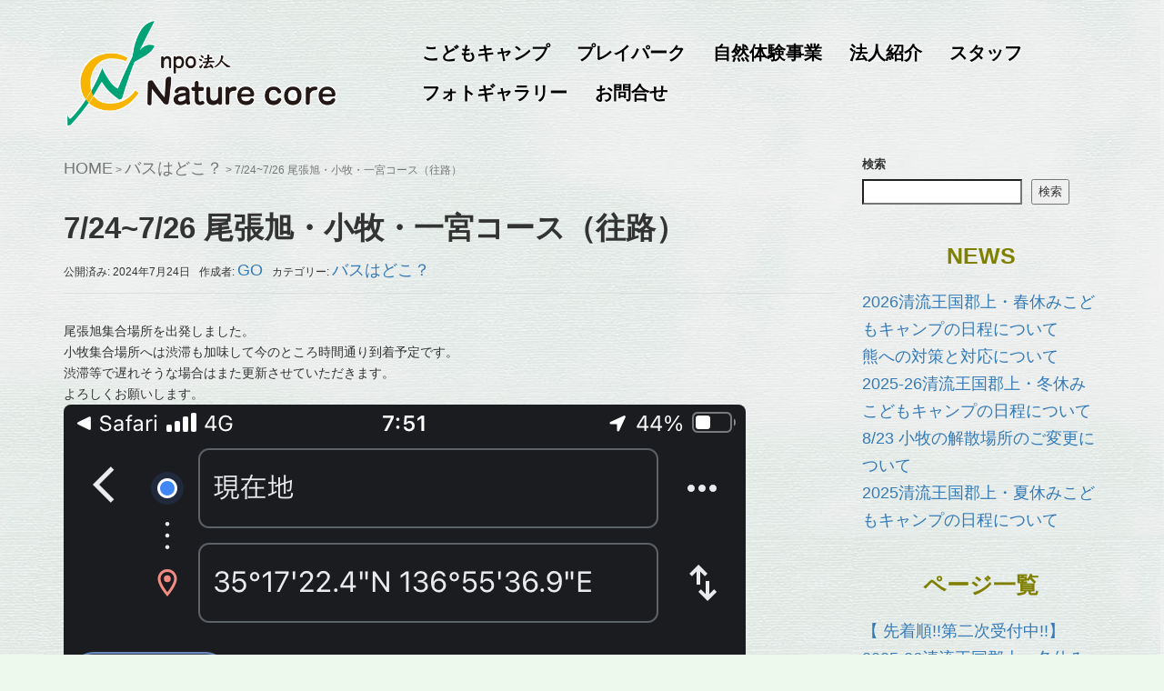

--- FILE ---
content_type: text/html; charset=UTF-8
request_url: https://naturecore.one/7-247-26-%E5%B0%BE%E5%BC%B5%E6%97%AD%E3%83%BB%E5%B0%8F%E7%89%A7%E3%83%BB%E4%B8%80%E5%AE%AE%E3%82%B3%E3%83%BC%E3%82%B9%EF%BC%88%E5%BE%80%E8%B7%AF%EF%BC%89/
body_size: 12919
content:
<!DOCTYPE html><html lang="ja"><head prefix="og: http://ogp.me/ns# fb: http://ogp.me/ns/fb# article: http://ogp.me/ns/article#"><meta charset="UTF-8"><meta name="viewport" content="width=device-width, initial-scale=1.0, maximum-scale=1.0, user-scalable=0" /><link rel="pingback" href="https://naturecore.one/xmlrpc.php" /> <!--[if lt IE 9]> <script src="https://naturecore.one/wp-content/themes/habakiri/js/html5shiv.min.js"></script> <![endif]--><title>7/24~7/26 尾張旭・小牧・一宮コース（往路） &#8211; NPO法人Naturecore</title><meta name='robots' content='max-image-preview:large' /><link rel="alternate" type="application/rss+xml" title="NPO法人Naturecore &raquo; フィード" href="https://naturecore.one/feed/" /><link rel="alternate" type="application/rss+xml" title="NPO法人Naturecore &raquo; コメントフィード" href="https://naturecore.one/comments/feed/" /><link rel="alternate" title="oEmbed (JSON)" type="application/json+oembed" href="https://naturecore.one/wp-json/oembed/1.0/embed?url=https%3A%2F%2Fnaturecore.one%2F7-247-26-%25e5%25b0%25be%25e5%25bc%25b5%25e6%2597%25ad%25e3%2583%25bb%25e5%25b0%258f%25e7%2589%25a7%25e3%2583%25bb%25e4%25b8%2580%25e5%25ae%25ae%25e3%2582%25b3%25e3%2583%25bc%25e3%2582%25b9%25ef%25bc%2588%25e5%25be%2580%25e8%25b7%25af%25ef%25bc%2589%2F" /><link rel="alternate" title="oEmbed (XML)" type="text/xml+oembed" href="https://naturecore.one/wp-json/oembed/1.0/embed?url=https%3A%2F%2Fnaturecore.one%2F7-247-26-%25e5%25b0%25be%25e5%25bc%25b5%25e6%2597%25ad%25e3%2583%25bb%25e5%25b0%258f%25e7%2589%25a7%25e3%2583%25bb%25e4%25b8%2580%25e5%25ae%25ae%25e3%2582%25b3%25e3%2583%25bc%25e3%2582%25b9%25ef%25bc%2588%25e5%25be%2580%25e8%25b7%25af%25ef%25bc%2589%2F&#038;format=xml" /><style id='wp-img-auto-sizes-contain-inline-css' type='text/css'>img:is([sizes=auto i],[sizes^="auto," i]){contain-intrinsic-size:3000px 1500px}
/*# sourceURL=wp-img-auto-sizes-contain-inline-css */</style><style id='wp-emoji-styles-inline-css' type='text/css'>img.wp-smiley, img.emoji {
		display: inline !important;
		border: none !important;
		box-shadow: none !important;
		height: 1em !important;
		width: 1em !important;
		margin: 0 0.07em !important;
		vertical-align: -0.1em !important;
		background: none !important;
		padding: 0 !important;
	}
/*# sourceURL=wp-emoji-styles-inline-css */</style><style id='wp-block-library-inline-css' type='text/css'>:root{--wp-block-synced-color:#7a00df;--wp-block-synced-color--rgb:122,0,223;--wp-bound-block-color:var(--wp-block-synced-color);--wp-editor-canvas-background:#ddd;--wp-admin-theme-color:#007cba;--wp-admin-theme-color--rgb:0,124,186;--wp-admin-theme-color-darker-10:#006ba1;--wp-admin-theme-color-darker-10--rgb:0,107,160.5;--wp-admin-theme-color-darker-20:#005a87;--wp-admin-theme-color-darker-20--rgb:0,90,135;--wp-admin-border-width-focus:2px}@media (min-resolution:192dpi){:root{--wp-admin-border-width-focus:1.5px}}.wp-element-button{cursor:pointer}:root .has-very-light-gray-background-color{background-color:#eee}:root .has-very-dark-gray-background-color{background-color:#313131}:root .has-very-light-gray-color{color:#eee}:root .has-very-dark-gray-color{color:#313131}:root .has-vivid-green-cyan-to-vivid-cyan-blue-gradient-background{background:linear-gradient(135deg,#00d084,#0693e3)}:root .has-purple-crush-gradient-background{background:linear-gradient(135deg,#34e2e4,#4721fb 50%,#ab1dfe)}:root .has-hazy-dawn-gradient-background{background:linear-gradient(135deg,#faaca8,#dad0ec)}:root .has-subdued-olive-gradient-background{background:linear-gradient(135deg,#fafae1,#67a671)}:root .has-atomic-cream-gradient-background{background:linear-gradient(135deg,#fdd79a,#004a59)}:root .has-nightshade-gradient-background{background:linear-gradient(135deg,#330968,#31cdcf)}:root .has-midnight-gradient-background{background:linear-gradient(135deg,#020381,#2874fc)}:root{--wp--preset--font-size--normal:16px;--wp--preset--font-size--huge:42px}.has-regular-font-size{font-size:1em}.has-larger-font-size{font-size:2.625em}.has-normal-font-size{font-size:var(--wp--preset--font-size--normal)}.has-huge-font-size{font-size:var(--wp--preset--font-size--huge)}.has-text-align-center{text-align:center}.has-text-align-left{text-align:left}.has-text-align-right{text-align:right}.has-fit-text{white-space:nowrap!important}#end-resizable-editor-section{display:none}.aligncenter{clear:both}.items-justified-left{justify-content:flex-start}.items-justified-center{justify-content:center}.items-justified-right{justify-content:flex-end}.items-justified-space-between{justify-content:space-between}.screen-reader-text{border:0;clip-path:inset(50%);height:1px;margin:-1px;overflow:hidden;padding:0;position:absolute;width:1px;word-wrap:normal!important}.screen-reader-text:focus{background-color:#ddd;clip-path:none;color:#444;display:block;font-size:1em;height:auto;left:5px;line-height:normal;padding:15px 23px 14px;text-decoration:none;top:5px;width:auto;z-index:100000}html :where(.has-border-color){border-style:solid}html :where([style*=border-top-color]){border-top-style:solid}html :where([style*=border-right-color]){border-right-style:solid}html :where([style*=border-bottom-color]){border-bottom-style:solid}html :where([style*=border-left-color]){border-left-style:solid}html :where([style*=border-width]){border-style:solid}html :where([style*=border-top-width]){border-top-style:solid}html :where([style*=border-right-width]){border-right-style:solid}html :where([style*=border-bottom-width]){border-bottom-style:solid}html :where([style*=border-left-width]){border-left-style:solid}html :where(img[class*=wp-image-]){height:auto;max-width:100%}:where(figure){margin:0 0 1em}html :where(.is-position-sticky){--wp-admin--admin-bar--position-offset:var(--wp-admin--admin-bar--height,0px)}@media screen and (max-width:600px){html :where(.is-position-sticky){--wp-admin--admin-bar--position-offset:0px}}

/*# sourceURL=wp-block-library-inline-css */</style><style id='wp-block-heading-inline-css' type='text/css'>h1:where(.wp-block-heading).has-background,h2:where(.wp-block-heading).has-background,h3:where(.wp-block-heading).has-background,h4:where(.wp-block-heading).has-background,h5:where(.wp-block-heading).has-background,h6:where(.wp-block-heading).has-background{padding:1.25em 2.375em}h1.has-text-align-left[style*=writing-mode]:where([style*=vertical-lr]),h1.has-text-align-right[style*=writing-mode]:where([style*=vertical-rl]),h2.has-text-align-left[style*=writing-mode]:where([style*=vertical-lr]),h2.has-text-align-right[style*=writing-mode]:where([style*=vertical-rl]),h3.has-text-align-left[style*=writing-mode]:where([style*=vertical-lr]),h3.has-text-align-right[style*=writing-mode]:where([style*=vertical-rl]),h4.has-text-align-left[style*=writing-mode]:where([style*=vertical-lr]),h4.has-text-align-right[style*=writing-mode]:where([style*=vertical-rl]),h5.has-text-align-left[style*=writing-mode]:where([style*=vertical-lr]),h5.has-text-align-right[style*=writing-mode]:where([style*=vertical-rl]),h6.has-text-align-left[style*=writing-mode]:where([style*=vertical-lr]),h6.has-text-align-right[style*=writing-mode]:where([style*=vertical-rl]){rotate:180deg}
/*# sourceURL=https://naturecore.one/wp-includes/blocks/heading/style.min.css */</style><style id='wp-block-latest-posts-inline-css' type='text/css'>.wp-block-latest-posts{box-sizing:border-box}.wp-block-latest-posts.alignleft{margin-right:2em}.wp-block-latest-posts.alignright{margin-left:2em}.wp-block-latest-posts.wp-block-latest-posts__list{list-style:none}.wp-block-latest-posts.wp-block-latest-posts__list li{clear:both;overflow-wrap:break-word}.wp-block-latest-posts.is-grid{display:flex;flex-wrap:wrap}.wp-block-latest-posts.is-grid li{margin:0 1.25em 1.25em 0;width:100%}@media (min-width:600px){.wp-block-latest-posts.columns-2 li{width:calc(50% - .625em)}.wp-block-latest-posts.columns-2 li:nth-child(2n){margin-right:0}.wp-block-latest-posts.columns-3 li{width:calc(33.33333% - .83333em)}.wp-block-latest-posts.columns-3 li:nth-child(3n){margin-right:0}.wp-block-latest-posts.columns-4 li{width:calc(25% - .9375em)}.wp-block-latest-posts.columns-4 li:nth-child(4n){margin-right:0}.wp-block-latest-posts.columns-5 li{width:calc(20% - 1em)}.wp-block-latest-posts.columns-5 li:nth-child(5n){margin-right:0}.wp-block-latest-posts.columns-6 li{width:calc(16.66667% - 1.04167em)}.wp-block-latest-posts.columns-6 li:nth-child(6n){margin-right:0}}:root :where(.wp-block-latest-posts.is-grid){padding:0}:root :where(.wp-block-latest-posts.wp-block-latest-posts__list){padding-left:0}.wp-block-latest-posts__post-author,.wp-block-latest-posts__post-date{display:block;font-size:.8125em}.wp-block-latest-posts__post-excerpt,.wp-block-latest-posts__post-full-content{margin-bottom:1em;margin-top:.5em}.wp-block-latest-posts__featured-image a{display:inline-block}.wp-block-latest-posts__featured-image img{height:auto;max-width:100%;width:auto}.wp-block-latest-posts__featured-image.alignleft{float:left;margin-right:1em}.wp-block-latest-posts__featured-image.alignright{float:right;margin-left:1em}.wp-block-latest-posts__featured-image.aligncenter{margin-bottom:1em;text-align:center}
/*# sourceURL=https://naturecore.one/wp-includes/blocks/latest-posts/style.min.css */</style><style id='wp-block-page-list-inline-css' type='text/css'>.wp-block-navigation .wp-block-page-list{align-items:var(--navigation-layout-align,initial);background-color:inherit;display:flex;flex-direction:var(--navigation-layout-direction,initial);flex-wrap:var(--navigation-layout-wrap,wrap);justify-content:var(--navigation-layout-justify,initial)}.wp-block-navigation .wp-block-navigation-item{background-color:inherit}.wp-block-page-list{box-sizing:border-box}
/*# sourceURL=https://naturecore.one/wp-includes/blocks/page-list/style.min.css */</style><style id='wp-block-search-inline-css' type='text/css'>.wp-block-search__button{margin-left:10px;word-break:normal}.wp-block-search__button.has-icon{line-height:0}.wp-block-search__button svg{height:1.25em;min-height:24px;min-width:24px;width:1.25em;fill:currentColor;vertical-align:text-bottom}:where(.wp-block-search__button){border:1px solid #ccc;padding:6px 10px}.wp-block-search__inside-wrapper{display:flex;flex:auto;flex-wrap:nowrap;max-width:100%}.wp-block-search__label{width:100%}.wp-block-search.wp-block-search__button-only .wp-block-search__button{box-sizing:border-box;display:flex;flex-shrink:0;justify-content:center;margin-left:0;max-width:100%}.wp-block-search.wp-block-search__button-only .wp-block-search__inside-wrapper{min-width:0!important;transition-property:width}.wp-block-search.wp-block-search__button-only .wp-block-search__input{flex-basis:100%;transition-duration:.3s}.wp-block-search.wp-block-search__button-only.wp-block-search__searchfield-hidden,.wp-block-search.wp-block-search__button-only.wp-block-search__searchfield-hidden .wp-block-search__inside-wrapper{overflow:hidden}.wp-block-search.wp-block-search__button-only.wp-block-search__searchfield-hidden .wp-block-search__input{border-left-width:0!important;border-right-width:0!important;flex-basis:0;flex-grow:0;margin:0;min-width:0!important;padding-left:0!important;padding-right:0!important;width:0!important}:where(.wp-block-search__input){appearance:none;border:1px solid #949494;flex-grow:1;font-family:inherit;font-size:inherit;font-style:inherit;font-weight:inherit;letter-spacing:inherit;line-height:inherit;margin-left:0;margin-right:0;min-width:3rem;padding:8px;text-decoration:unset!important;text-transform:inherit}:where(.wp-block-search__button-inside .wp-block-search__inside-wrapper){background-color:#fff;border:1px solid #949494;box-sizing:border-box;padding:4px}:where(.wp-block-search__button-inside .wp-block-search__inside-wrapper) .wp-block-search__input{border:none;border-radius:0;padding:0 4px}:where(.wp-block-search__button-inside .wp-block-search__inside-wrapper) .wp-block-search__input:focus{outline:none}:where(.wp-block-search__button-inside .wp-block-search__inside-wrapper) :where(.wp-block-search__button){padding:4px 8px}.wp-block-search.aligncenter .wp-block-search__inside-wrapper{margin:auto}.wp-block[data-align=right] .wp-block-search.wp-block-search__button-only .wp-block-search__inside-wrapper{float:right}
/*# sourceURL=https://naturecore.one/wp-includes/blocks/search/style.min.css */</style><style id='wp-block-group-inline-css' type='text/css'>.wp-block-group{box-sizing:border-box}:where(.wp-block-group.wp-block-group-is-layout-constrained){position:relative}
/*# sourceURL=https://naturecore.one/wp-includes/blocks/group/style.min.css */</style><style id='wp-block-paragraph-inline-css' type='text/css'>.is-small-text{font-size:.875em}.is-regular-text{font-size:1em}.is-large-text{font-size:2.25em}.is-larger-text{font-size:3em}.has-drop-cap:not(:focus):first-letter{float:left;font-size:8.4em;font-style:normal;font-weight:100;line-height:.68;margin:.05em .1em 0 0;text-transform:uppercase}body.rtl .has-drop-cap:not(:focus):first-letter{float:none;margin-left:.1em}p.has-drop-cap.has-background{overflow:hidden}:root :where(p.has-background){padding:1.25em 2.375em}:where(p.has-text-color:not(.has-link-color)) a{color:inherit}p.has-text-align-left[style*="writing-mode:vertical-lr"],p.has-text-align-right[style*="writing-mode:vertical-rl"]{rotate:180deg}
/*# sourceURL=https://naturecore.one/wp-includes/blocks/paragraph/style.min.css */</style><style id='global-styles-inline-css' type='text/css'>:root{--wp--preset--aspect-ratio--square: 1;--wp--preset--aspect-ratio--4-3: 4/3;--wp--preset--aspect-ratio--3-4: 3/4;--wp--preset--aspect-ratio--3-2: 3/2;--wp--preset--aspect-ratio--2-3: 2/3;--wp--preset--aspect-ratio--16-9: 16/9;--wp--preset--aspect-ratio--9-16: 9/16;--wp--preset--color--black: #000000;--wp--preset--color--cyan-bluish-gray: #abb8c3;--wp--preset--color--white: #ffffff;--wp--preset--color--pale-pink: #f78da7;--wp--preset--color--vivid-red: #cf2e2e;--wp--preset--color--luminous-vivid-orange: #ff6900;--wp--preset--color--luminous-vivid-amber: #fcb900;--wp--preset--color--light-green-cyan: #7bdcb5;--wp--preset--color--vivid-green-cyan: #00d084;--wp--preset--color--pale-cyan-blue: #8ed1fc;--wp--preset--color--vivid-cyan-blue: #0693e3;--wp--preset--color--vivid-purple: #9b51e0;--wp--preset--gradient--vivid-cyan-blue-to-vivid-purple: linear-gradient(135deg,rgb(6,147,227) 0%,rgb(155,81,224) 100%);--wp--preset--gradient--light-green-cyan-to-vivid-green-cyan: linear-gradient(135deg,rgb(122,220,180) 0%,rgb(0,208,130) 100%);--wp--preset--gradient--luminous-vivid-amber-to-luminous-vivid-orange: linear-gradient(135deg,rgb(252,185,0) 0%,rgb(255,105,0) 100%);--wp--preset--gradient--luminous-vivid-orange-to-vivid-red: linear-gradient(135deg,rgb(255,105,0) 0%,rgb(207,46,46) 100%);--wp--preset--gradient--very-light-gray-to-cyan-bluish-gray: linear-gradient(135deg,rgb(238,238,238) 0%,rgb(169,184,195) 100%);--wp--preset--gradient--cool-to-warm-spectrum: linear-gradient(135deg,rgb(74,234,220) 0%,rgb(151,120,209) 20%,rgb(207,42,186) 40%,rgb(238,44,130) 60%,rgb(251,105,98) 80%,rgb(254,248,76) 100%);--wp--preset--gradient--blush-light-purple: linear-gradient(135deg,rgb(255,206,236) 0%,rgb(152,150,240) 100%);--wp--preset--gradient--blush-bordeaux: linear-gradient(135deg,rgb(254,205,165) 0%,rgb(254,45,45) 50%,rgb(107,0,62) 100%);--wp--preset--gradient--luminous-dusk: linear-gradient(135deg,rgb(255,203,112) 0%,rgb(199,81,192) 50%,rgb(65,88,208) 100%);--wp--preset--gradient--pale-ocean: linear-gradient(135deg,rgb(255,245,203) 0%,rgb(182,227,212) 50%,rgb(51,167,181) 100%);--wp--preset--gradient--electric-grass: linear-gradient(135deg,rgb(202,248,128) 0%,rgb(113,206,126) 100%);--wp--preset--gradient--midnight: linear-gradient(135deg,rgb(2,3,129) 0%,rgb(40,116,252) 100%);--wp--preset--font-size--small: 13px;--wp--preset--font-size--medium: 20px;--wp--preset--font-size--large: 36px;--wp--preset--font-size--x-large: 42px;--wp--preset--spacing--20: 0.44rem;--wp--preset--spacing--30: 0.67rem;--wp--preset--spacing--40: 1rem;--wp--preset--spacing--50: 1.5rem;--wp--preset--spacing--60: 2.25rem;--wp--preset--spacing--70: 3.38rem;--wp--preset--spacing--80: 5.06rem;--wp--preset--shadow--natural: 6px 6px 9px rgba(0, 0, 0, 0.2);--wp--preset--shadow--deep: 12px 12px 50px rgba(0, 0, 0, 0.4);--wp--preset--shadow--sharp: 6px 6px 0px rgba(0, 0, 0, 0.2);--wp--preset--shadow--outlined: 6px 6px 0px -3px rgb(255, 255, 255), 6px 6px rgb(0, 0, 0);--wp--preset--shadow--crisp: 6px 6px 0px rgb(0, 0, 0);}:where(.is-layout-flex){gap: 0.5em;}:where(.is-layout-grid){gap: 0.5em;}body .is-layout-flex{display: flex;}.is-layout-flex{flex-wrap: wrap;align-items: center;}.is-layout-flex > :is(*, div){margin: 0;}body .is-layout-grid{display: grid;}.is-layout-grid > :is(*, div){margin: 0;}:where(.wp-block-columns.is-layout-flex){gap: 2em;}:where(.wp-block-columns.is-layout-grid){gap: 2em;}:where(.wp-block-post-template.is-layout-flex){gap: 1.25em;}:where(.wp-block-post-template.is-layout-grid){gap: 1.25em;}.has-black-color{color: var(--wp--preset--color--black) !important;}.has-cyan-bluish-gray-color{color: var(--wp--preset--color--cyan-bluish-gray) !important;}.has-white-color{color: var(--wp--preset--color--white) !important;}.has-pale-pink-color{color: var(--wp--preset--color--pale-pink) !important;}.has-vivid-red-color{color: var(--wp--preset--color--vivid-red) !important;}.has-luminous-vivid-orange-color{color: var(--wp--preset--color--luminous-vivid-orange) !important;}.has-luminous-vivid-amber-color{color: var(--wp--preset--color--luminous-vivid-amber) !important;}.has-light-green-cyan-color{color: var(--wp--preset--color--light-green-cyan) !important;}.has-vivid-green-cyan-color{color: var(--wp--preset--color--vivid-green-cyan) !important;}.has-pale-cyan-blue-color{color: var(--wp--preset--color--pale-cyan-blue) !important;}.has-vivid-cyan-blue-color{color: var(--wp--preset--color--vivid-cyan-blue) !important;}.has-vivid-purple-color{color: var(--wp--preset--color--vivid-purple) !important;}.has-black-background-color{background-color: var(--wp--preset--color--black) !important;}.has-cyan-bluish-gray-background-color{background-color: var(--wp--preset--color--cyan-bluish-gray) !important;}.has-white-background-color{background-color: var(--wp--preset--color--white) !important;}.has-pale-pink-background-color{background-color: var(--wp--preset--color--pale-pink) !important;}.has-vivid-red-background-color{background-color: var(--wp--preset--color--vivid-red) !important;}.has-luminous-vivid-orange-background-color{background-color: var(--wp--preset--color--luminous-vivid-orange) !important;}.has-luminous-vivid-amber-background-color{background-color: var(--wp--preset--color--luminous-vivid-amber) !important;}.has-light-green-cyan-background-color{background-color: var(--wp--preset--color--light-green-cyan) !important;}.has-vivid-green-cyan-background-color{background-color: var(--wp--preset--color--vivid-green-cyan) !important;}.has-pale-cyan-blue-background-color{background-color: var(--wp--preset--color--pale-cyan-blue) !important;}.has-vivid-cyan-blue-background-color{background-color: var(--wp--preset--color--vivid-cyan-blue) !important;}.has-vivid-purple-background-color{background-color: var(--wp--preset--color--vivid-purple) !important;}.has-black-border-color{border-color: var(--wp--preset--color--black) !important;}.has-cyan-bluish-gray-border-color{border-color: var(--wp--preset--color--cyan-bluish-gray) !important;}.has-white-border-color{border-color: var(--wp--preset--color--white) !important;}.has-pale-pink-border-color{border-color: var(--wp--preset--color--pale-pink) !important;}.has-vivid-red-border-color{border-color: var(--wp--preset--color--vivid-red) !important;}.has-luminous-vivid-orange-border-color{border-color: var(--wp--preset--color--luminous-vivid-orange) !important;}.has-luminous-vivid-amber-border-color{border-color: var(--wp--preset--color--luminous-vivid-amber) !important;}.has-light-green-cyan-border-color{border-color: var(--wp--preset--color--light-green-cyan) !important;}.has-vivid-green-cyan-border-color{border-color: var(--wp--preset--color--vivid-green-cyan) !important;}.has-pale-cyan-blue-border-color{border-color: var(--wp--preset--color--pale-cyan-blue) !important;}.has-vivid-cyan-blue-border-color{border-color: var(--wp--preset--color--vivid-cyan-blue) !important;}.has-vivid-purple-border-color{border-color: var(--wp--preset--color--vivid-purple) !important;}.has-vivid-cyan-blue-to-vivid-purple-gradient-background{background: var(--wp--preset--gradient--vivid-cyan-blue-to-vivid-purple) !important;}.has-light-green-cyan-to-vivid-green-cyan-gradient-background{background: var(--wp--preset--gradient--light-green-cyan-to-vivid-green-cyan) !important;}.has-luminous-vivid-amber-to-luminous-vivid-orange-gradient-background{background: var(--wp--preset--gradient--luminous-vivid-amber-to-luminous-vivid-orange) !important;}.has-luminous-vivid-orange-to-vivid-red-gradient-background{background: var(--wp--preset--gradient--luminous-vivid-orange-to-vivid-red) !important;}.has-very-light-gray-to-cyan-bluish-gray-gradient-background{background: var(--wp--preset--gradient--very-light-gray-to-cyan-bluish-gray) !important;}.has-cool-to-warm-spectrum-gradient-background{background: var(--wp--preset--gradient--cool-to-warm-spectrum) !important;}.has-blush-light-purple-gradient-background{background: var(--wp--preset--gradient--blush-light-purple) !important;}.has-blush-bordeaux-gradient-background{background: var(--wp--preset--gradient--blush-bordeaux) !important;}.has-luminous-dusk-gradient-background{background: var(--wp--preset--gradient--luminous-dusk) !important;}.has-pale-ocean-gradient-background{background: var(--wp--preset--gradient--pale-ocean) !important;}.has-electric-grass-gradient-background{background: var(--wp--preset--gradient--electric-grass) !important;}.has-midnight-gradient-background{background: var(--wp--preset--gradient--midnight) !important;}.has-small-font-size{font-size: var(--wp--preset--font-size--small) !important;}.has-medium-font-size{font-size: var(--wp--preset--font-size--medium) !important;}.has-large-font-size{font-size: var(--wp--preset--font-size--large) !important;}.has-x-large-font-size{font-size: var(--wp--preset--font-size--x-large) !important;}
/*# sourceURL=global-styles-inline-css */</style><style id='classic-theme-styles-inline-css' type='text/css'>/*! This file is auto-generated */
.wp-block-button__link{color:#fff;background-color:#32373c;border-radius:9999px;box-shadow:none;text-decoration:none;padding:calc(.667em + 2px) calc(1.333em + 2px);font-size:1.125em}.wp-block-file__button{background:#32373c;color:#fff;text-decoration:none}
/*# sourceURL=/wp-includes/css/classic-themes.min.css */</style><link rel='stylesheet' id='habakiri-assets-css' href='https://naturecore.one/wp-content/themes/habakiri/css/assets.min.css?ver=1.0.0' type='text/css' media='all' /><link rel='stylesheet' id='habakiri-css' href='https://naturecore.one/wp-content/themes/habakiri/style.min.css?ver=20260105083738' type='text/css' media='all' /><link rel='stylesheet' id='habakiri_naturecore-css' href='https://naturecore.one/wp-content/cache/autoptimize/autoptimize_single_af32dc38d201def8cf294de0ba92245b.php?ver=20260105083738' type='text/css' media='all' /> <script type="text/javascript" src="https://naturecore.one/wp-includes/js/jquery/jquery.min.js?ver=3.7.1" id="jquery-core-js"></script> <script defer type="text/javascript" src="https://naturecore.one/wp-includes/js/jquery/jquery-migrate.min.js?ver=3.4.1" id="jquery-migrate-js"></script> <link rel="https://api.w.org/" href="https://naturecore.one/wp-json/" /><link rel="alternate" title="JSON" type="application/json" href="https://naturecore.one/wp-json/wp/v2/posts/3551" /><link rel="EditURI" type="application/rsd+xml" title="RSD" href="https://naturecore.one/xmlrpc.php?rsd" /><link rel="canonical" href="https://naturecore.one/7-247-26-%e5%b0%be%e5%bc%b5%e6%97%ad%e3%83%bb%e5%b0%8f%e7%89%a7%e3%83%bb%e4%b8%80%e5%ae%ae%e3%82%b3%e3%83%bc%e3%82%b9%ef%bc%88%e5%be%80%e8%b7%af%ef%bc%89/" /><link rel='shortlink' href='https://naturecore.one/?p=3551' />  <script defer src="https://www.googletagmanager.com/gtag/js?id=G-YYX0SN5GYG"></script> <script defer src="[data-uri]"></script> <link rel="stylesheet" type="text/css" href="https://naturecore.one/wp-content/themes/habakiri_naturecore/css.php" /><style>/* Safari 6.1+ (10.0 is the latest version of Safari at this time) */
		@media (max-width: 991px) and (min-color-index: 0) and (-webkit-min-device-pixel-ratio: 0) { @media () {
			display: block !important;
			.header__col {
				width: 100%;
			}
		}}</style><style type="text/css" id="custom-background-css">body.custom-background { background-color: #edf9ed; background-image: url("https://naturecore.one/wp-content/uploads/2022/05/paint_06-3.jpg"); background-position: right center; background-size: auto; background-repeat: repeat; background-attachment: scroll; }</style><style>a{color:#337ab7}a:focus,a:active,a:hover{color:#23527c}.site-branding a{color:#000}.responsive-nav a{color:#000;font-size:20px}.responsive-nav a small{color:#777;font-size:10px}.responsive-nav a:hover small,.responsive-nav a:active small,.responsive-nav .current-menu-item small,.responsive-nav .current-menu-ancestor small,.responsive-nav .current-menu-parent small,.responsive-nav .current_page_item small,.responsive-nav .current_page_parent small{color:#777}.responsive-nav .menu>.menu-item>a,.header--transparency.header--fixed--is_scrolled .responsive-nav .menu>.menu-item>a{background-color:transparent;padding:20px 15px}.responsive-nav .menu>.menu-item>a:hover,.responsive-nav .menu>.menu-item>a:active,.responsive-nav .menu>.current-menu-item>a,.responsive-nav .menu>.current-menu-ancestor>a,.responsive-nav .menu>.current-menu-parent>a,.responsive-nav .menu>.current_page_item>a,.responsive-nav .menu>.current_page_parent>a,.header--transparency.header--fixed--is_scrolled .responsive-nav .menu>.menu-item>a:hover,.header--transparency.header--fixed--is_scrolled .responsive-nav .menu>.menu-item>a:active,.header--transparency.header--fixed--is_scrolled .responsive-nav .menu>.current-menu-item>a,.header--transparency.header--fixed--is_scrolled .responsive-nav .menu>.current-menu-ancestor>a,.header--transparency.header--fixed--is_scrolled .responsive-nav .menu>.current-menu-parent>a,.header--transparency.header--fixed--is_scrolled .responsive-nav .menu>.current_page_item>a,.header--transparency.header--fixed--is_scrolled .responsive-nav .menu>.current_page_parent>a{background-color:transparent;color:#337ab7}.responsive-nav .sub-menu a{background-color:#000;color:#777}.responsive-nav .sub-menu a:hover,.responsive-nav .sub-menu a:active,.responsive-nav .sub-menu .current-menu-item a,.responsive-nav .sub-menu .current-menu-ancestor a,.responsive-nav .sub-menu .current-menu-parent a,.responsive-nav .sub-menu .current_page_item a,.responsive-nav .sub-menu .current_page_parent a{background-color:#191919;color:#337ab7}.off-canvas-nav{font-size:12px}.responsive-nav,.header--transparency.header--fixed--is_scrolled .responsive-nav{background-color:transparent}#responsive-btn{background-color:transparent;border-color:#eee;color:#000}#responsive-btn:hover{background-color:#f5f5f5;border-color:#eee;color:#000}.habakiri-slider__transparent-layer{background-color:rgba( 0,0,0, 0.1 )}.page-header{background-color:#222;color:#eeee22}.pagination>li>a{color:#337ab7}.pagination>li>span{background-color:#337ab7;border-color:#337ab7}.pagination>li>a:focus,.pagination>li>a:hover,.pagination>li>span:focus,.pagination>li>span:hover{color:#23527c}.header{background-color:#fff}.header--transparency.header--fixed--is_scrolled{background-color:#fff !important}.footer{background-color:#59d600}.footer-widget-area a{color:#777}.footer-widget-area,.footer-widget-area .widget_calendar #wp-calendar caption{color:#555}.footer-widget-area .widget_calendar #wp-calendar,.footer-widget-area .widget_calendar #wp-calendar *{border-color:#555}@media(min-width:992px){.responsive-nav{display:block}.off-canvas-nav,#responsive-btn{display:none !important}.header--2row{padding-bottom:0}.header--2row .header__col,.header--center .header__col{display:block}.header--2row .responsive-nav,.header--center .responsive-nav{margin-right:-1000px;margin-left:-1000px;padding-right:1000px;padding-left:1000px}.header--2row .site-branding,.header--center .site-branding{padding-bottom:0}.header--center .site-branding{text-align:center}}</style><link rel="icon" href="https://naturecore.one/wp-content/uploads/2022/04/cropped-naturecore-32x32.jpg" sizes="32x32" /><link rel="icon" href="https://naturecore.one/wp-content/uploads/2022/04/cropped-naturecore-192x192.jpg" sizes="192x192" /><link rel="apple-touch-icon" href="https://naturecore.one/wp-content/uploads/2022/04/cropped-naturecore-180x180.jpg" /><meta name="msapplication-TileImage" content="https://naturecore.one/wp-content/uploads/2022/04/cropped-naturecore-270x270.jpg" /><style type="text/css" id="wp-custom-css">@media screen and (min-width: 768px) {
    .sp-only-element { display: none !important; }
}
@media screen and (max-width: 767px) {
    .pc-only-element { display: none !important; }
}</style></head><body class="wp-singular post-template-default single single-post postid-3551 single-format-standard custom-background wp-theme-habakiri wp-child-theme-habakiri_naturecore blog-template-single-right-sidebar"><div id="container"><header id="header" class="header header--transparency header--fixed"><div class="container"><div class="row header__content"><div class="col-xs-10 col-md-4 header__col"><div class="site-branding"><h1 class="site-branding__heading"> <a href="https://naturecore.one/" rel="home"><img src="https://naturecore.one/wp-content/uploads/2025/12/naturecore_rogo.png" alt="NPO法人Naturecore" class="site-branding__logo" /></a></h1></div></div><div class="col-xs-2 col-md-8 header__col global-nav-wrapper clearfix"><nav class="global-nav js-responsive-nav nav--hide" role="navigation"><div class="menu-%e3%83%a1%e3%82%a4%e3%83%b3%e3%83%a1%e3%83%8b%e3%83%a5%e3%83%bc-container"><ul id="menu-%e3%83%a1%e3%82%a4%e3%83%b3%e3%83%a1%e3%83%8b%e3%83%a5%e3%83%bc" class="menu"><li id="menu-item-7103" class="menu-item menu-item-type-custom menu-item-object-custom menu-item-7103"><a href="https://naturecore.one/2025-26fuyu/">こどもキャンプ</a></li><li id="menu-item-7100" class="menu-item menu-item-type-custom menu-item-object-custom menu-item-7100"><a href="https://naturecore.one/playpark/">プレイパーク</a></li><li id="menu-item-7101" class="menu-item menu-item-type-custom menu-item-object-custom menu-item-7101"><a href="https://naturecore.one/for-groups/">自然体験事業</a></li><li id="menu-item-40" class="menu-item menu-item-type-post_type menu-item-object-page menu-item-40"><a href="https://naturecore.one/about-us/">法人紹介</a></li><li id="menu-item-76" class="menu-item menu-item-type-post_type menu-item-object-page menu-item-76"><a href="https://naturecore.one/staff/">スタッフ</a></li><li id="menu-item-105" class="menu-item menu-item-type-post_type menu-item-object-page menu-item-105"><a href="https://naturecore.one/photos/">フォトギャラリー</a></li><li id="menu-item-79" class="menu-item menu-item-type-post_type menu-item-object-page menu-item-79"><a href="https://naturecore.one/contact/">お問合せ</a></li></ul></div></nav><div id="responsive-btn"></div></div></div></div></header><div id="contents"><div id=hedderimg3551><div class="sub-page-contents"><div class="container"><div class="row"><div class="col-md-9"><main id="main" role="main"><div class="breadcrumbs"><a href="https://naturecore.one/">HOME</a> &gt; <a href="https://naturecore.one/category/busnow/">バスはどこ？</a> &gt; <strong>7/24~7/26 尾張旭・小牧・一宮コース（往路）</strong></div><article class="article article--single post-3551 post type-post status-publish format-standard hentry category-busnow"><div class="entry"><h1 class="entry__title entry-title">7/24~7/26 尾張旭・小牧・一宮コース（往路）</h1><div class="entry-meta"><ul class="entry-meta__list"><li class="entry-meta__item published"><time datetime="2024-07-24T07:53:11+09:00">公開済み: 2024年7月24日</time></li><li class="entry-meta__item updated hidden"><time datetime="2024-07-24T07:53:11+09:00">更新: 2024年7月24日</time></li><li class="entry-meta__item vCard author">作成者: <a href="https://naturecore.one/author/nagayoshinaturecore-one/"><span class="fn">GO</span></a></li><li class="entry-meta__item categories">カテゴリー: <a href="https://naturecore.one/category/busnow/">バスはどこ？</a></li></ul></div><div class="entry__content entry-content"><div class="postie-post"><div><div dir="ltr">尾張旭集合場所を出発しました。</div><div dir="ltr">小牧集合場所へは渋滞も加味して今のところ時間通り到着予定です。</div><div dir="ltr">渋滞等で遅れそうな場合はまた更新させていただきます。</div><div dir="ltr">よろしくお願いします。</div></div></div> <img fetchpriority="high" decoding="async" src="https://naturecore.one/wp-content/uploads/2024/07/img_2086-1.png" class="size-full wp-image-3559" width="750" height="1334" srcset="https://naturecore.one/wp-content/uploads/2024/07/img_2086-1.png 750w, https://naturecore.one/wp-content/uploads/2024/07/img_2086-1-169x300.png 169w, https://naturecore.one/wp-content/uploads/2024/07/img_2086-1-576x1024.png 576w" sizes="(max-width: 750px) 100vw, 750px" /></div></div><div class="related-posts"><h2 class="related-posts__title h3">関連記事</h2><div class="entries entries--related-posts entries-related-posts"><article class="article article--summary post-5727 post type-post status-publish format-standard has-post-thumbnail hentry category-busnow"><div class="entry--has_media entry"><div class="entry--has_media__inner"><div class="entry--has_media__media"> <a href="https://naturecore.one/7-27%e3%80%9c7-29%e5%b0%be%e5%bc%b5%e6%97%ad%e3%83%bb%e5%b0%8f%e7%89%a7%e3%83%bb%e4%b8%80%e5%ae%ae%e3%82%b3%e3%83%bc%e3%82%b9%e5%be%80%e8%b7%af-2/" class="entry--has_media__link"> <img width="150" height="150" src="https://naturecore.one/wp-content/uploads/2025/07/image0-5-150x150.png" class=" wp-post-image" alt="" decoding="async" /> </a></div><div class="entry--has_media__body"><h1 class="entry__title entry-title h4"><a href="https://naturecore.one/7-27%e3%80%9c7-29%e5%b0%be%e5%bc%b5%e6%97%ad%e3%83%bb%e5%b0%8f%e7%89%a7%e3%83%bb%e4%b8%80%e5%ae%ae%e3%82%b3%e3%83%bc%e3%82%b9%e5%be%80%e8%b7%af-2/">7/27〜7/29尾張旭・小牧・一宮コース(往路)</a></h1><div class="entry__summary"> ﻿8時56分、小牧集合場所を出発しました！ 一宮集合場所への到着予定は概ね予定通りです。 よろしくお願いします！！</div><div class="entry-meta"><ul class="entry-meta__list"><li class="entry-meta__item published"><time datetime="2025-07-27T09:01:05+09:00">公開済み: 2025年7月27日</time></li><li class="entry-meta__item updated hidden"><time datetime="2025-07-27T09:01:05+09:00">更新: 2025年7月27日</time></li><li class="entry-meta__item vCard author">作成者: <a href="https://naturecore.one/author/metamoribusgmail-com/"><span class="fn">bus-now</span></a></li><li class="entry-meta__item categories">カテゴリー: <a href="https://naturecore.one/category/busnow/">バスはどこ？</a></li></ul></div></div></div></div></article><article class="article article--summary post-3620 post type-post status-publish format-standard hentry category-busnow"><div class="entry--has_media entry"><div class="entry--has_media__inner"><div class="entry--has_media__media"> <a href="https://naturecore.one/7-247-26-%e5%b0%be%e5%bc%b5%e6%97%ad%e3%83%bb%e5%b0%8f%e7%89%a7%e3%83%bb%e4%b8%80%e5%ae%ae%e3%82%b3%e3%83%bc%e3%82%b9%e5%be%a9%e8%b7%af-3/" class="entry--has_media__link entry--has_media__link--text"> <span class="entry--has_media__text"> 26 </span> </a></div><div class="entry--has_media__body"><h1 class="entry__title entry-title h4"><a href="https://naturecore.one/7-247-26-%e5%b0%be%e5%bc%b5%e6%97%ad%e3%83%bb%e5%b0%8f%e7%89%a7%e3%83%bb%e4%b8%80%e5%ae%ae%e3%82%b3%e3%83%bc%e3%82%b9%e5%be%a9%e8%b7%af-3/">7/24~7/26 尾張旭・小牧・一宮コース(復路)</a></h1><div class="entry__summary"> 一宮解散場所を出発しました。 現在渋滞が発生しているようなので、またしばらくしたら更新させていただきます。 よろしくお願いします。</div><div class="entry-meta"><ul class="entry-meta__list"><li class="entry-meta__item published"><time datetime="2024-07-26T16:33:29+09:00">公開済み: 2024年7月26日</time></li><li class="entry-meta__item updated hidden"><time datetime="2024-07-26T16:33:29+09:00">更新: 2024年7月26日</time></li><li class="entry-meta__item vCard author">作成者: <a href="https://naturecore.one/author/nagayoshinaturecore-one/"><span class="fn">GO</span></a></li><li class="entry-meta__item categories">カテゴリー: <a href="https://naturecore.one/category/busnow/">バスはどこ？</a></li></ul></div></div></div></div></article><article class="article article--summary post-4259 post type-post status-publish format-standard has-post-thumbnail hentry category-busnow"><div class="entry--has_media entry"><div class="entry--has_media__inner"><div class="entry--has_media__media"> <a href="https://naturecore.one/8%e6%9c%8825-26%e6%97%a5%ef%bc%881%e6%b3%8a2%e6%97%a5%ef%bc%89%e5%a4%a7%e5%9e%a3%e3%83%bb%e5%b2%90%e9%98%9c%e3%83%bb%e5%90%84%e5%8b%99%e5%8e%9f%e3%82%b3%e3%83%bc%e3%82%b9%ef%bc%88%e5%be%a9%e8%b7%af-4/" class="entry--has_media__link"> <img width="150" height="150" src="https://naturecore.one/wp-content/uploads/2024/08/img_6998-2-1-150x150.png" class=" wp-post-image" alt="" decoding="async" /> </a></div><div class="entry--has_media__body"><h1 class="entry__title entry-title h4"><a href="https://naturecore.one/8%e6%9c%8825-26%e6%97%a5%ef%bc%881%e6%b3%8a2%e6%97%a5%ef%bc%89%e5%a4%a7%e5%9e%a3%e3%83%bb%e5%b2%90%e9%98%9c%e3%83%bb%e5%90%84%e5%8b%99%e5%8e%9f%e3%82%b3%e3%83%bc%e3%82%b9%ef%bc%88%e5%be%a9%e8%b7%af-4/">8月25-26日（1泊2日）大垣・岐阜・各務原コース（復路）</a></h1><div class="entry__summary"> 15時55分 各務原市民公園出発し、岐阜駅にむかっております 予定通り到着予定です</div><div class="entry-meta"><ul class="entry-meta__list"><li class="entry-meta__item published"><time datetime="2024-08-26T15:56:18+09:00">公開済み: 2024年8月26日</time></li><li class="entry-meta__item updated hidden"><time datetime="2024-08-26T15:56:18+09:00">更新: 2024年8月26日</time></li><li class="entry-meta__item vCard author">作成者: <a href="https://naturecore.one/author/nagayoshinaturecore-one/"><span class="fn">GO</span></a></li><li class="entry-meta__item categories">カテゴリー: <a href="https://naturecore.one/category/busnow/">バスはどこ？</a></li></ul></div></div></div></div></article></div></div></article></main></div><div class="col-md-3"><aside id="sub"><div class="sidebar"><div id="block-2" class="widget sidebar-widget widget_block widget_search"><form role="search" method="get" action="https://naturecore.one/" class="wp-block-search__button-outside wp-block-search__text-button wp-block-search"    ><label class="wp-block-search__label" for="wp-block-search__input-1" >検索</label><div class="wp-block-search__inside-wrapper" ><input class="wp-block-search__input" id="wp-block-search__input-1" placeholder="" value="" type="search" name="s" required /><button aria-label="検索" class="wp-block-search__button wp-element-button" type="submit" >検索</button></div></form></div><div id="block-3" class="widget sidebar-widget widget_block"><div class="wp-block-group"><div class="wp-block-group__inner-container is-layout-flow wp-block-group-is-layout-flow"><h2 class="wp-block-heading">NEWS</h2><ul class="wp-block-latest-posts__list wp-block-latest-posts"><li><a class="wp-block-latest-posts__post-title" href="https://naturecore.one/2026%e6%b8%85%e6%b5%81%e7%8e%8b%e5%9b%bd%e9%83%a1%e4%b8%8a%e3%83%bb%e6%98%a5%e4%bc%91%e3%81%bf%e3%81%93%e3%81%a9%e3%82%82%e3%82%ad%e3%83%a3%e3%83%b3%e3%83%97%e3%81%ae%e6%97%a5%e7%a8%8b%e3%81%af/">2026清流王国郡上・春休みこどもキャンプの日程について</a></li><li><a class="wp-block-latest-posts__post-title" href="https://naturecore.one/%e7%86%8a%e3%81%b8%e3%81%ae%e5%af%be%e7%ad%96%e3%81%a8%e5%af%be%e5%bf%9c%e3%81%ab%e3%81%a4%e3%81%84%e3%81%a6/">熊への対策と対応について</a></li><li><a class="wp-block-latest-posts__post-title" href="https://naturecore.one/2025-26%e6%b8%85%e6%b5%81%e7%8e%8b%e5%9b%bd%e9%83%a1%e4%b8%8a%e3%83%bb%e5%86%ac%e4%bc%91%e3%81%bf%e3%81%93%e3%81%a9%e3%82%82%e3%82%ad%e3%83%a3%e3%83%b3%e3%83%97%e3%81%ae%e6%97%a5%e7%a8%8b%e3%81%ab/">2025-26清流王国郡上・冬休みこどもキャンプの日程について</a></li><li><a class="wp-block-latest-posts__post-title" href="https://naturecore.one/8-23-%e5%b0%8f%e7%89%a7%e3%81%ae%e8%a7%a3%e6%95%a3%e5%a0%b4%e6%89%80%e3%81%ae%e3%81%94%e5%a4%89%e6%9b%b4%e3%81%ab%e3%81%a4%e3%81%84%e3%81%a6/">8/23 小牧の解散場所のご変更について</a></li><li><a class="wp-block-latest-posts__post-title" href="https://naturecore.one/2026%e6%b8%85%e6%b5%81%e7%8e%8b%e5%9b%bd%e9%83%a1%e4%b8%8a%e3%83%bb%e5%a4%8f%e4%bc%91%e3%81%bf%e3%81%93%e3%81%a9%e3%82%82%e3%82%ad%e3%83%a3%e3%83%b3%e3%83%97%e3%81%ae%e6%97%a5%e7%a8%8b/">2025清流王国郡上・夏休みこどもキャンプの日程について</a></li></ul></div></div></div><div id="block-4" class="widget sidebar-widget widget_block"><div class="wp-block-group"><div class="wp-block-group__inner-container is-layout-flow wp-block-group-is-layout-flow"><h2 class="wp-block-heading">ページ一覧</h2></div></div></div><div id="block-5" class="widget sidebar-widget widget_block"><div class="wp-block-group"><div class="wp-block-group__inner-container is-layout-flow wp-block-group-is-layout-flow"><ul class="wp-block-page-list"><li class="wp-block-pages-list__item has-child"><a class="wp-block-pages-list__item__link" href="https://naturecore.one/2025-26fuyu/">【 先着順!!第二次受付中!!】2025-26清流王国郡上・冬休みこどもキャンプ</a><ul class="wp-block-navigation__submenu-container"><li class="wp-block-pages-list__item "><a class="wp-block-pages-list__item__link" href="https://naturecore.one/2025-26fuyu/%e6%96%b0%e5%9e%8b%e3%82%b3%e3%83%ad%e3%83%8a%e3%82%a6%e3%82%a4%e3%83%ab%e3%82%b9%e6%84%9f%e6%9f%93%e4%ba%88%e9%98%b2%e5%af%be%e7%ad%96%e3%81%ab%e3%81%a4%e3%81%84%e3%81%a6/">新型コロナウイルス感染予防対策について（2023.3現在）</a></li></ul></li><li class="wp-block-pages-list__item"><a class="wp-block-pages-list__item__link" href="https://naturecore.one/2026springcamp/">【2/7 第1次募集開始!】2026清流王国郡上・春休みこどもキャンプ</a></li><li class="wp-block-pages-list__item"><a class="wp-block-pages-list__item__link" href="https://naturecore.one/2025skicamp/">【先着順!!1月31日17:00まで!!】2025清流王国郡上・スキー&amp;スノーボードキャンプ‼︎</a></li><li class="wp-block-pages-list__item"><a class="wp-block-pages-list__item__link" href="https://naturecore.one/summercamp2025/">【先着順!!第二次募集中!!】2025清流王国郡上・夏休みこどもキャンプ</a></li><li class="wp-block-pages-list__item"><a class="wp-block-pages-list__item__link" href="https://naturecore.one/campmaster/">【先着順！予約受付中！】2025キャンプマスター</a></li><li class="wp-block-pages-list__item"><a class="wp-block-pages-list__item__link" href="https://naturecore.one/1weekcamp/">【満員御礼!!受付終了!!】2025清流王国郡上・夏休みこどもキャンプ6泊7日!!</a></li><li class="wp-block-pages-list__item menu-item-home"><a class="wp-block-pages-list__item__link" href="https://naturecore.one/">HOME</a></li><li class="wp-block-pages-list__item"><a class="wp-block-pages-list__item__link" href="https://naturecore.one/campmasterwebalbum/">WEBアルバム（キャンプマスターver）</a></li><li class="wp-block-pages-list__item"><a class="wp-block-pages-list__item__link" href="https://naturecore.one/webalbum-winter/">WEBアルバム（冬ver）</a></li><li class="wp-block-pages-list__item"><a class="wp-block-pages-list__item__link" href="https://naturecore.one/webalbum-summer/">WEBアルバム（夏ver）</a></li><li class="wp-block-pages-list__item"><a class="wp-block-pages-list__item__link" href="https://naturecore.one/%e3%81%82%e3%81%9d%e3%81%b3%e3%83%9e%e3%82%b9%e3%82%bf%e3%83%bc%e3%82%b9%e3%82%bf%e3%83%83%e3%83%95%e5%8b%9f%e9%9b%86%ef%bc%81%ef%bc%81/">あそびマスタースタッフ募集！！</a></li><li class="wp-block-pages-list__item"><a class="wp-block-pages-list__item__link" href="https://naturecore.one/puticave/">お友達・ご家族で、気軽にプチケイビング体験（洞窟探検）</a></li><li class="wp-block-pages-list__item"><a class="wp-block-pages-list__item__link" href="https://naturecore.one/contact/">お問合せ</a></li><li class="wp-block-pages-list__item"><a class="wp-block-pages-list__item__link" href="https://naturecore.one/%e3%82%ad%e3%83%a3%e3%83%b3%e3%83%97%e3%82%b9%e3%82%bf%e3%83%83%e3%83%95%e5%b0%82%e7%94%a8%e3%83%9a%e3%83%bc%e3%82%b8%ef%bc%882025%e5%86%ac%ef%bc%89/">キャンプスタッフ専用ページ（2025冬）</a></li><li class="wp-block-pages-list__item"><a class="wp-block-pages-list__item__link" href="https://naturecore.one/kidscampstaff-winter/">キャンプスタッフ専用ページ（冬）</a></li><li class="wp-block-pages-list__item"><a class="wp-block-pages-list__item__link" href="https://naturecore.one/kidscampstaff-summer/">キャンプスタッフ専用ページ（夏）</a></li><li class="wp-block-pages-list__item"><a class="wp-block-pages-list__item__link" href="https://naturecore.one/%e3%82%ad%e3%83%a3%e3%83%b3%e3%83%97%e3%82%b9%e3%82%bf%e3%83%83%e3%83%95%e5%b0%82%e7%94%a8%e3%83%9a%e3%83%bc%e3%82%b8%ef%bc%88%e6%98%a5%ef%bc%89/">キャンプスタッフ専用ページ（春）</a></li><li class="wp-block-pages-list__item"><a class="wp-block-pages-list__item__link" href="https://naturecore.one/%e3%82%ad%e3%83%a3%e3%83%b3%e3%83%97%e3%83%9e%e3%82%b9%e3%82%bf%e3%83%bc%e5%8f%82%e5%8a%a0%e8%80%85%e5%b0%82%e7%94%a8%e3%83%9a%e3%83%bc%e3%82%b8/">キャンプマスター参加者専用ページ</a></li><li class="wp-block-pages-list__item"><a class="wp-block-pages-list__item__link" href="https://naturecore.one/campparticipants-winter/">キャンプ参加者専用ページ（冬）</a></li><li class="wp-block-pages-list__item has-child"><a class="wp-block-pages-list__item__link" href="https://naturecore.one/participant/">キャンプ参加者専用ページ（夏）</a><ul class="wp-block-navigation__submenu-container"><li class="wp-block-pages-list__item "><a class="wp-block-pages-list__item__link" href="https://naturecore.one/participant/campmastermeetingplace/">2024-25キャンプマスター集合・解散場所</a></li><li class="wp-block-pages-list__item "><a class="wp-block-pages-list__item__link" href="https://naturecore.one/participant/2025fuyuform/">2025-26清流王国郡上・冬休みこどもキャンプ申込フォーム</a></li><li class="wp-block-pages-list__item "><a class="wp-block-pages-list__item__link" href="https://naturecore.one/participant/campmastermeetingplace2025/">2025キャンプマスター集合・解散場所</a></li><li class="wp-block-pages-list__item "><a class="wp-block-pages-list__item__link" href="https://naturecore.one/participant/natu_form/">2025清流王国郡上・夏休みこどもキャンプ申込フォーム</a></li><li class="wp-block-pages-list__item "><a class="wp-block-pages-list__item__link" href="https://naturecore.one/participant/haru_form/">2026清流王国郡上・春休みこどもキャンプ申込フォーム</a></li><li class="wp-block-pages-list__item "><a class="wp-block-pages-list__item__link" href="https://naturecore.one/participant/fuyubasho/">冬キャンプ集合・解散場所</a></li><li class="wp-block-pages-list__item "><a class="wp-block-pages-list__item__link" href="https://naturecore.one/participant/natu_basho/">夏キャンプ集合・解散場所</a></li></ul></li><li class="wp-block-pages-list__item"><a class="wp-block-pages-list__item__link" href="https://naturecore.one/campparticipants-spring/">キャンプ参加者専用ページ（春）</a></li><li class="wp-block-pages-list__item"><a class="wp-block-pages-list__item__link" href="https://naturecore.one/q-and-a/">こどもキャンプQ&amp;A</a></li><li class="wp-block-pages-list__item has-child"><a class="wp-block-pages-list__item__link" href="https://naturecore.one/staff/">スタッフ</a><ul class="wp-block-navigation__submenu-container"><li class="wp-block-pages-list__item "><a class="wp-block-pages-list__item__link" href="https://naturecore.one/staff/internship/">インターンシップ募集！！大自然で遊びたい、働きたい、学びたい、熱いインターン歓迎！！</a></li><li class="wp-block-pages-list__item "><a class="wp-block-pages-list__item__link" href="https://naturecore.one/staff/staff-recruitment/">こどもたちのサポートする、熱いキャンプスタッフを募集しています</a></li><li class="wp-block-pages-list__item "><a class="wp-block-pages-list__item__link" href="https://naturecore.one/staff/noto-donation/">能登半島地震における寄付金受付中！</a></li><li class="wp-block-pages-list__item "><a class="wp-block-pages-list__item__link" href="https://naturecore.one/staff/noto-volunteer/">能登半島地震の災害ボランティア募集！！</a></li></ul></li><li class="wp-block-pages-list__item"><a class="wp-block-pages-list__item__link" href="https://naturecore.one/newstaff/">ネイコアオーディション！　新常勤スタッフ募集！！</a></li><li class="wp-block-pages-list__item"><a class="wp-block-pages-list__item__link" href="https://naturecore.one/photos/">フォトギャラリー</a></li><li class="wp-block-pages-list__item"><a class="wp-block-pages-list__item__link" href="https://naturecore.one/privacy-policy/">プライバシーポリシー</a></li><li class="wp-block-pages-list__item"><a class="wp-block-pages-list__item__link" href="https://naturecore.one/%e5%8f%82%e5%8a%a0%e8%80%85%e3%81%ae%e5%a3%b0/">参加者の声</a></li><li class="wp-block-pages-list__item"><a class="wp-block-pages-list__item__link" href="https://naturecore.one/countermeasures/">感染予防対策について</a></li><li class="wp-block-pages-list__item has-child"><a class="wp-block-pages-list__item__link" href="https://naturecore.one/for-groups/">教育旅行・団体旅行用、自然体験プログラム</a><ul class="wp-block-navigation__submenu-container"><li class="wp-block-pages-list__item "><a class="wp-block-pages-list__item__link" href="https://naturecore.one/for-groups/for-grupe-qa/">団体様プログラムのQ&amp;A</a></li><li class="wp-block-pages-list__item "><a class="wp-block-pages-list__item__link" href="https://naturecore.one/for-groups/institution/">施設紹介</a></li></ul></li><li class="wp-block-pages-list__item"><a class="wp-block-pages-list__item__link" href="https://naturecore.one/meeting_place/">春キャンプ集合・解散場所</a></li><li class="wp-block-pages-list__item"><a class="wp-block-pages-list__item__link" href="https://naturecore.one/about-us/">法人紹介</a></li><li class="wp-block-pages-list__item has-child"><a class="wp-block-pages-list__item__link" href="https://naturecore.one/playpark/">移動式冒険防災あそび場 『郡上プレーパーク』</a><ul class="wp-block-navigation__submenu-container"><li class="wp-block-pages-list__item "><a class="wp-block-pages-list__item__link" href="https://naturecore.one/playpark/playparkigi/">プレイパークの意義</a></li><li class="wp-block-pages-list__item "><a class="wp-block-pages-list__item__link" href="https://naturecore.one/playpark/plyaparksponsorship/">遊び場を呼ぶ・協賛する</a></li></ul></li><li class="wp-block-pages-list__item"><a class="wp-block-pages-list__item__link" href="https://naturecore.one/staff-volunteer/">📢 スタッフ＆ボランティア募集 📢</a></li></ul></div></div></div><div id="block-6" class="widget sidebar-widget widget_block"><div class="wp-block-group"><div class="wp-block-group__inner-container is-layout-flow wp-block-group-is-layout-flow"></div></div></div></div></aside></div></div></div></div></div></div><footer id="footer" class="footer"><div class="social-nav"><div class="container"><div class="menu-%e3%82%bd%e3%83%bc%e3%82%b7%e3%83%a3%e3%83%ab%e3%83%8a%e3%83%93%e3%82%b2%e3%83%bc%e3%82%b7%e3%83%a7%e3%83%b3-container"><ul id="menu-%e3%82%bd%e3%83%bc%e3%82%b7%e3%83%a3%e3%83%ab%e3%83%8a%e3%83%93%e3%82%b2%e3%83%bc%e3%82%b7%e3%83%a7%e3%83%b3" class="menu"><li id="menu-item-65" class="menu-item menu-item-type-custom menu-item-object-custom menu-item-65"><a href="https://www.facebook.com/Naturecore2022">フェイスブック</a></li><li id="menu-item-66" class="menu-item menu-item-type-custom menu-item-object-custom menu-item-66"><a href="https://www.instagram.com/naturecore2022/">インスタ</a></li><li id="menu-item-718" class="menu-item menu-item-type-custom menu-item-object-custom menu-item-718"><a href="https://lin.ee/JSeyipT">LINE</a></li><li id="menu-item-730" class="menu-item menu-item-type-custom menu-item-object-custom menu-item-730"><a href="https://naturecore.one/category/camp/">BLOG</a></li></ul></div></div></div><div class="copyright"><div class="container"><p>NPO法人 Naturecore</p><a id="pp" href="https://naturecore.one/privacy-policy/"><p>プライバシーポリシー</p></a></div></div></footer></div> <script type="speculationrules">{"prefetch":[{"source":"document","where":{"and":[{"href_matches":"/*"},{"not":{"href_matches":["/wp-*.php","/wp-admin/*","/wp-content/uploads/*","/wp-content/*","/wp-content/plugins/*","/wp-content/themes/habakiri_naturecore/*","/wp-content/themes/habakiri/*","/*\\?(.+)"]}},{"not":{"selector_matches":"a[rel~=\"nofollow\"]"}},{"not":{"selector_matches":".no-prefetch, .no-prefetch a"}}]},"eagerness":"conservative"}]}</script> <script defer src="[data-uri]"></script> <script defer type="text/javascript" src="https://naturecore.one/wp-content/themes/habakiri/js/app.min.js?ver=1.0.0" id="habakiri-js"></script> <script id="wp-emoji-settings" type="application/json">{"baseUrl":"https://s.w.org/images/core/emoji/17.0.2/72x72/","ext":".png","svgUrl":"https://s.w.org/images/core/emoji/17.0.2/svg/","svgExt":".svg","source":{"concatemoji":"https://naturecore.one/wp-includes/js/wp-emoji-release.min.js?ver=360d3aa2ea871d834e38f2129f006733"}}</script> <script type="module">/*! This file is auto-generated */
const a=JSON.parse(document.getElementById("wp-emoji-settings").textContent),o=(window._wpemojiSettings=a,"wpEmojiSettingsSupports"),s=["flag","emoji"];function i(e){try{var t={supportTests:e,timestamp:(new Date).valueOf()};sessionStorage.setItem(o,JSON.stringify(t))}catch(e){}}function c(e,t,n){e.clearRect(0,0,e.canvas.width,e.canvas.height),e.fillText(t,0,0);t=new Uint32Array(e.getImageData(0,0,e.canvas.width,e.canvas.height).data);e.clearRect(0,0,e.canvas.width,e.canvas.height),e.fillText(n,0,0);const a=new Uint32Array(e.getImageData(0,0,e.canvas.width,e.canvas.height).data);return t.every((e,t)=>e===a[t])}function p(e,t){e.clearRect(0,0,e.canvas.width,e.canvas.height),e.fillText(t,0,0);var n=e.getImageData(16,16,1,1);for(let e=0;e<n.data.length;e++)if(0!==n.data[e])return!1;return!0}function u(e,t,n,a){switch(t){case"flag":return n(e,"\ud83c\udff3\ufe0f\u200d\u26a7\ufe0f","\ud83c\udff3\ufe0f\u200b\u26a7\ufe0f")?!1:!n(e,"\ud83c\udde8\ud83c\uddf6","\ud83c\udde8\u200b\ud83c\uddf6")&&!n(e,"\ud83c\udff4\udb40\udc67\udb40\udc62\udb40\udc65\udb40\udc6e\udb40\udc67\udb40\udc7f","\ud83c\udff4\u200b\udb40\udc67\u200b\udb40\udc62\u200b\udb40\udc65\u200b\udb40\udc6e\u200b\udb40\udc67\u200b\udb40\udc7f");case"emoji":return!a(e,"\ud83e\u1fac8")}return!1}function f(e,t,n,a){let r;const o=(r="undefined"!=typeof WorkerGlobalScope&&self instanceof WorkerGlobalScope?new OffscreenCanvas(300,150):document.createElement("canvas")).getContext("2d",{willReadFrequently:!0}),s=(o.textBaseline="top",o.font="600 32px Arial",{});return e.forEach(e=>{s[e]=t(o,e,n,a)}),s}function r(e){var t=document.createElement("script");t.src=e,t.defer=!0,document.head.appendChild(t)}a.supports={everything:!0,everythingExceptFlag:!0},new Promise(t=>{let n=function(){try{var e=JSON.parse(sessionStorage.getItem(o));if("object"==typeof e&&"number"==typeof e.timestamp&&(new Date).valueOf()<e.timestamp+604800&&"object"==typeof e.supportTests)return e.supportTests}catch(e){}return null}();if(!n){if("undefined"!=typeof Worker&&"undefined"!=typeof OffscreenCanvas&&"undefined"!=typeof URL&&URL.createObjectURL&&"undefined"!=typeof Blob)try{var e="postMessage("+f.toString()+"("+[JSON.stringify(s),u.toString(),c.toString(),p.toString()].join(",")+"));",a=new Blob([e],{type:"text/javascript"});const r=new Worker(URL.createObjectURL(a),{name:"wpTestEmojiSupports"});return void(r.onmessage=e=>{i(n=e.data),r.terminate(),t(n)})}catch(e){}i(n=f(s,u,c,p))}t(n)}).then(e=>{for(const n in e)a.supports[n]=e[n],a.supports.everything=a.supports.everything&&a.supports[n],"flag"!==n&&(a.supports.everythingExceptFlag=a.supports.everythingExceptFlag&&a.supports[n]);var t;a.supports.everythingExceptFlag=a.supports.everythingExceptFlag&&!a.supports.flag,a.supports.everything||((t=a.source||{}).concatemoji?r(t.concatemoji):t.wpemoji&&t.twemoji&&(r(t.twemoji),r(t.wpemoji)))});
//# sourceURL=https://naturecore.one/wp-includes/js/wp-emoji-loader.min.js</script> </body></html>
<!-- Dynamic page generated in 0.184 seconds. -->
<!-- Cached page generated by WP-Super-Cache on 2026-02-03 20:47:38 -->

<!-- super cache -->

--- FILE ---
content_type: text/css; charset=utf-8
request_url: https://naturecore.one/wp-content/cache/autoptimize/autoptimize_single_af32dc38d201def8cf294de0ba92245b.php?ver=20260105083738
body_size: 1959
content:
body{font-family:"Roboto","Droid Sans","游ゴシック","YuGothic","ヒラギノ角ゴ ProN W3","Hiragino Kaku Gothic ProN","メイリオ","Meiryo","ＭＳ Ｐゴシック",sans-serif}html{scroll-behavior:smooth}p,ul,ol,dl,table{margin-bottom:20px}p,a{font-size:1.8rem}h2,.h2{font-size:2.5rem;margin:40px 0 20px}h3,.h3{font-size:2.5rem}h4,.h4{font-size:1.8rem}.responsive-nav a{font-weight:700;text-shadow:0px 0px 5px #fff}hr{border:3px dotted #fff}img{border-radius:8px}.entry__content h2,.entry__content h3{text-shadow:0px 0px 5px gold}.col-xs-4{margin:15px 0}.page-template-rich-front-page #main{margin-bottom:30px}.container ul{list-style:none;padding-left:0}.table{border:4px solid silver}.table td,.table th{vertical-align:middle !important}.btn{font-size:1.5rem;font-weight:700;padding-right:16px}@media (min-width:990px){.btn{font-size:2rem}}.btn img{max-width:80px}.out_link{background:url(//naturecore.one/wp-content/themes/habakiri_naturecore/imags/outlink.gif) no-repeat;background-size:contain;padding-left:20px}.site-branding__logo{max-width:80%}@media (max-width:990px){.site-branding__logo{max-width:50%}}.page-header__title{text-shadow:0px 0px 5px #000}.responsive-nav .menu>.menu-item>a,.header--transparency.header--fixed--is_scrolled .responsive-nav .menu>.menu-item>a{padding:5px 15px !important}#hedderimg136 .page-header{background-image:url(//naturecore.one/wp-content/themes/habakiri_naturecore/imags/IMG_3121.jpg) !important}#hedderimg38 .page-header{background-image:url(//naturecore.one/wp-content/themes/habakiri_naturecore/imags/base.jpg) !important}#hedderimg102 .page-header{background-image:url(//naturecore.one/wp-content/themes/habakiri_naturecore/imags/photog.jpg) !important}#hedderimg75 .page-header{background-image:url(//naturecore.one/wp-content/themes/habakiri_naturecore/imags/IMG_3121.jpg) !important}#hedderimg6755 .page-header{background-image:url(//naturecore.one/wp-content/themes/habakiri_naturecore/imags/GPP.jpg) !important}#hedderimg6899 .page-header{background-image:url(//naturecore.one/wp-content/themes/habakiri_naturecore/imags/GPP.jpg) !important}#hedderimg6956 .page-header{background-image:url(//naturecore.one/wp-content/themes/habakiri_naturecore/imags/GPP.jpg) !important}@media (min-width:768px){.page-header{background-attachment:scroll !important}}.social-nav ul li a{width:50px;height:50px;overflow:auto;margin-right:10px}.social-nav ul li a:before{font-size:50px;line-height:50px}.menu-item-718 a:before{content:url(//naturecore.one/wp-content/themes/habakiri_naturecore/imags/line.svg) !important;display:block !important;padding:3px;line-height:0 !important}.menu-item-730 a:before{content:url(//naturecore.one/wp-content/themes/habakiri_naturecore/imags/blog.svg) !important;display:block !important;padding:3px;line-height:0 !important}.copyright{background-color:#006400;color:olive;text-align:center;font-weight:bolder}.copyright a{color:#fff;text-decoration:none}.copyright a:hover{color:#ff0}.copyright p{margin-bottom:0}.sidebar h2{color:olive}.page-header{margin-bottom:-130px}.sub-page-contents{margin-top:130px}@media (max-width:990px){.page-header{margin-bottom:-90px}.sub-page-contents{margin-top:90px}}.category-box{position:relative;margin:2em 0;padding:.5em 1em;border:solid 3px #ccb72e;border-radius:8px}.category-box .category-box-title{position:absolute;display:inline-block;top:-13px;left:10px;padding:0 9px;line-height:1;font-size:19px;background:#ccb72e;color:#fff;font-weight:700;border:2px solid gold;border-radius:8px}.category-box div.dotline{border-bottom:dotted 1px #aaa;margin:10px 0 20px;font-size:16px}.category-box div.day{font-size:14px;color:#888}#home .col-md-4{margin-top:3%}#home .col-md-4 img{width:100%}.staff_content{position:relative;min-height:200px;border-bottom:dashed #66cdaa 5px;padding:20px 20px 20px 350px;overflow:hidden}@media (max-width:990px){.staff_content{padding:10px 10px 10px 50%}}.staff_content img{position:absolute;top:20px;left:0;width:300px;max-width:45%;height:auto}.staff_content h3,.staff_content h4{text-align:center}.question{font-size:2rem;font-weight:700;color:#ff8c00;list-style-image:url(//naturecore.one/wp-content/themes/habakiri_naturecore/imags/Q.gif);margin:20px 40px;padding-left:10px;text-shadow:0px 0px 5px #fff}.anser{background:url(//naturecore.one/wp-content/themes/habakiri_naturecore/imags/A.gif) no-repeat;background-position:7px 7px;padding:40px;text-indent:1em;border:solid 3px #fff;border-radius:20px;background-color:rgba(255,255,255,.3)}#campnavi a{width:100%;margin:3% 0}#campnavi a img{margin:-3px 0 0 7px}@media (max-width:560px){#campnavi a img{display:none}}.participant{height:100%}.participant .btn{width:100%;height:100px;color:#000;background-repeat:no-repeat;background-size:contain;padding-left:30%;background-image:url(//naturecore.one/wp-content/themes/habakiri_naturecore/imags/document.gif);display:grid;place-items:center}.participant .map{background-image:url(//naturecore.one/wp-content/themes/habakiri_naturecore/imags/map.gif)}.participant .bus{background-image:url(//naturecore.one/wp-content/themes/habakiri_naturecore/imags/bus.gif)}.participant .attention{background-image:url(//naturecore.one/wp-content/themes/habakiri_naturecore/imags/attention.gif)}.moushikomiform th{width:20%}.for-groups-index .col-md-4{min-height:170px}.for-groups-index h4{text-align:center;border-bottom:2px solid #fff;padding-bottom:10px}.forgroup_program{margin:2% 0;border:2px solid #deb887}@media (min-width:720px){.forgroup_program{display:flex}}.forgroup_program .reft{background-color:#deb887}.forgroup_program .right ul{list-style:circle}.sankasyano_koe li{border:solid 3px #fff;background-color:rgba(200,200,0,.1);border-radius:10px;margin-bottom:10px;padding:0 3%}.sankasyano_koe h2{background:url(//naturecore.one/wp-content/themes/habakiri_naturecore/imags/fukidashi.gif) no-repeat;background-position:2px 10px;padding:50px 0 0 50px;margin-top:0;text-indent:1em}.sankasyano_koe p{text-decoration:underline rgba(255,255,255,.5);text-decoration-color:}.gujoPP .category-box{border:solid 3px #3cb371}.gujoPP .category-box img{border-radius:8px}.gujoPP h1,h2,h3{text-align:center}.gujoPP h4{font-size:2rem}.gujoPP h5{font-size:1.5rem}.gujoPP p{padding:3%}#GPPmessege p{text-decoration:underline silver;text-underline-offset:4px}.gujoPP img{text-align:center}.gujoPP h4:before{content:"";display:inline-block;background-image:url(//naturecore.one/wp-content/themes/habakiri_naturecore/imags/gujopp_kazari.gif);background-size:cover;background-repeat:no-repeat;width:2em;height:2em;margin-right:5px;transform:translateY(.6em)}.gujoPP h6{font-size:2rem}.gujoPPul{padding:3%}.gujoPPul li{display:inline-block;vertical-align:top;width:45%;margin:2.5%;padding:2.5%;background-color:#ffc;border:solid 2px #cf6;border-radius:8px}.gujoPPulpg li{background-color:#fff}.GPPjisseki{padding:0 4% !important}.GPPjisseki li{font-size:1.5rem;margin:1%;padding:1% 3%;background-color:#fff5ee;border-radius:8px}#gppnext p{font-size:5rem;font-weight:700;text-align:center}.GPPigi_item p{background:#fff;border:solid 2px silver;border-radius:8px}

--- FILE ---
content_type: text/css; charset=utf-8
request_url: https://naturecore.one/wp-content/themes/habakiri_naturecore/css.php
body_size: -45
content:
/*以下にcss記述*/

--- FILE ---
content_type: image/svg+xml
request_url: https://naturecore.one/wp-content/themes/habakiri_naturecore/imags/line.svg
body_size: 234
content:
<svg xmlns="http://www.w3.org/2000/svg" viewBox="0 0 60 60"><defs><style>.a{fill:#fff;}</style></defs><path class="a" d="M53,0H7A7,7,0,0,0,0,7V53a7,7,0,0,0,7,7H53a7,7,0,0,0,7-7V7A7,7,0,0,0,53,0ZM15.53,39.31H4.5V20.69H9v15h6.54Zm6.94,0H18V20.69h4.49Zm18.2,0H36.2l-3.44-6.77A59.74,59.74,0,0,1,30,26.4h-.1c.12,2.17.23,5,.23,8.33v4.58h-4V20.69h4.8l3.37,6.67A59.83,59.83,0,0,1,37,33.29H37a81.31,81.31,0,0,1-.38-8.17V20.69h4Zm14.83,0H44.29V20.69H55.12v3.54H48.79V28h6v3.46h-6v4.34H55.5Z"/></svg>

--- FILE ---
content_type: image/svg+xml
request_url: https://naturecore.one/wp-content/themes/habakiri_naturecore/imags/blog.svg
body_size: 995
content:
<svg xmlns="http://www.w3.org/2000/svg" viewBox="0 0 60 60"><defs><style>.a{fill:#fff100;}</style></defs><path class="a" d="M8.75,41.6l-1,.15.71,4.46a5,5,0,0,0,1.06-.1C11,45.89,12.14,45,11.89,43.4S10.12,41.38,8.75,41.6Z"/><path class="a" d="M52.73,15.45a2,2,0,0,0-2.2-2.14,3.88,3.88,0,0,0-1,.12v4.29a7.52,7.52,0,0,0,.78,0A2.2,2.2,0,0,0,52.73,15.45Z"/><path class="a" d="M10.41,36.45c-.21-1.32-1.21-1.75-2.47-1.56a5.67,5.67,0,0,0-1.18.3L7.36,39l.88-.14C9.82,38.65,10.6,37.65,10.41,36.45Z"/><path class="a" d="M35.37,34.92c-2,0-3,2.55-3,5.43,0,3.2,1,5.49,3,5.49s2.92-2.29,2.92-5.56C38.29,37.36,37.32,34.92,35.37,34.92Z"/><path class="a" d="M21.15,13.52h0c-.2.92-.45,2.3-.62,3.15l-.68,3h2.64l-.66-3C21.6,15.78,21.34,14.44,21.15,13.52Z"/><path class="a" d="M53,0H7A7,7,0,0,0,0,7V53a7,7,0,0,0,7,7H53a7,7,0,0,0,7-7V7A7,7,0,0,0,53,0ZM46.1,11a22.65,22.65,0,0,1,4-.32,6.67,6.67,0,0,1,4.46,1.19,4.46,4.46,0,0,1,1.52,3.46c0,4.18-3.41,5.16-5.76,5.16-.33,0-.62,0-.86,0v5.37H46.1Zm-34.64-.41a7,7,0,0,1,3,.54l-.62,2.78a5.25,5.25,0,0,0-2.18-.44c-2.16,0-4,1.47-4,4.86,0,3.13,1.56,4.76,4,4.76a6.8,6.8,0,0,0,2.17-.35l.43,2.76a8.51,8.51,0,0,1-3.17.51c-4.76,0-7-3.33-7-7.49C4.09,13.09,7.59,10.55,11.46,10.55Zm3.37,36c-1,1.18-2.76,2.05-5.94,2.56a25.05,25.05,0,0,1-3.71.34L2.62,33.26a27.17,27.17,0,0,1,4.41-1,8.32,8.32,0,0,1,4.81.27,3.84,3.84,0,0,1,.24,6.88v.07a4,4,0,0,1,3.74,3.46A4.6,4.6,0,0,1,14.83,46.55Zm11.3,2.66-9.28-1.05,1.89-16.61,3.79.43L21,45.39l5.5.62Zm-2.4-23.43-.87-3.51H19.4l-.82,3.51H15.12l4-15h4.33l3.85,15ZM35.24,49c-4.61,0-6.86-4-6.86-8.57s2.6-8.63,7.1-8.63c4.86,0,6.81,4.31,6.81,8.37C42.29,46,39.46,49,35.24,49Zm5.28-23.2-.22-5.37c-.07-1.6-.15-3.6-.13-5.58h-.06c-.39,1.8-.91,3.85-1.32,5.29L37.31,25.5H34.72l-1.34-5.35c-.37-1.43-.8-3.48-1.11-5.32h-.06c-.05,1.86-.15,4-.23,5.6l-.25,5.35H28.65l1-15h4.18l1.2,4.86c.43,1.79.86,3.62,1.15,5.39h.08c.31-1.73.74-3.66,1.18-5.41l1.29-4.84h4.12l.86,15ZM52.74,48.69a8.07,8.07,0,0,1-6-1.42,8.73,8.73,0,0,1-2.9-6.13c-.55-5.75,3.07-9,7.74-9.44a9.83,9.83,0,0,1,3.92.3l-.41,3.21A7.31,7.31,0,0,0,52,34.94c-2.67.26-4.54,2-4.17,5.82.34,3.53,2.33,5.05,4.61,4.83a3,3,0,0,0,1.17-.27l-.33-3.48-2,.19L51,39l5.55-.54.86,8.93A15.31,15.31,0,0,1,52.74,48.69Z"/></svg>